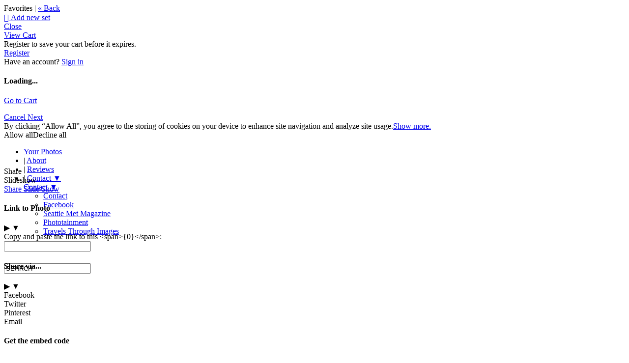

--- FILE ---
content_type: application/javascript; charset=UTF-8
request_url: https://verbovski.zenfolio.com/cdn-cgi/challenge-platform/h/g/scripts/jsd/fc21b7e0d793/main.js?
body_size: 4546
content:
window._cf_chl_opt={oPNF3:'g'};~function(U5,z,e,B,S,J,o,V,h){U5=H,function(O,i,UV,U4,Q,Z){for(UV={O:379,i:341,Q:314,Z:308,X:287,D:397,A:374,l:292,j:284,F:309,I:376},U4=H,Q=O();!![];)try{if(Z=parseInt(U4(UV.O))/1+parseInt(U4(UV.i))/2+parseInt(U4(UV.Q))/3+parseInt(U4(UV.Z))/4*(parseInt(U4(UV.X))/5)+-parseInt(U4(UV.D))/6*(parseInt(U4(UV.A))/7)+-parseInt(U4(UV.l))/8*(-parseInt(U4(UV.j))/9)+-parseInt(U4(UV.F))/10*(parseInt(U4(UV.I))/11),Z===i)break;else Q.push(Q.shift())}catch(X){Q.push(Q.shift())}}(U,103003),z=this||self,e=z[U5(282)],B=v(),S=function(UK,UN,Um,UI,Uj,Ur,i,Q,Z){return UK={O:366,i:395},UN={O:286,i:286,Q:362,Z:286,X:286,D:357,A:348,l:362,j:348},Um={O:339},UI={O:339,i:348,Q:281,Z:360,X:335,D:281,A:360,l:335,j:281,F:360,I:335,m:280,N:362,K:280,T:362,d:362,G:286,b:281,f:360,k:280,W:362,L:280,P:362,U0:362,U1:286,U2:362,U3:357},Uj={O:346,i:348},Ur=U5,i=String[Ur(UK.O)],Q={'h':function(X){return X==null?'':Q.g(X,6,function(D,Un){return Un=H,Un(Uj.O)[Un(Uj.i)](D)})},'g':function(X,D,A,Uz,j,F,I,N,K,T,G,W,L,P,U0,U1,U2,U3){if(Uz=Ur,X==null)return'';for(F={},I={},N='',K=2,T=3,G=2,W=[],L=0,P=0,U0=0;U0<X[Uz(UI.O)];U0+=1)if(U1=X[Uz(UI.i)](U0),Object[Uz(UI.Q)][Uz(UI.Z)][Uz(UI.X)](F,U1)||(F[U1]=T++,I[U1]=!0),U2=N+U1,Object[Uz(UI.D)][Uz(UI.A)][Uz(UI.l)](F,U2))N=U2;else{if(Object[Uz(UI.j)][Uz(UI.F)][Uz(UI.I)](I,N)){if(256>N[Uz(UI.m)](0)){for(j=0;j<G;L<<=1,P==D-1?(P=0,W[Uz(UI.N)](A(L)),L=0):P++,j++);for(U3=N[Uz(UI.K)](0),j=0;8>j;L=L<<1.09|1.56&U3,D-1==P?(P=0,W[Uz(UI.T)](A(L)),L=0):P++,U3>>=1,j++);}else{for(U3=1,j=0;j<G;L=L<<1.08|U3,D-1==P?(P=0,W[Uz(UI.d)](A(L)),L=0):P++,U3=0,j++);for(U3=N[Uz(UI.m)](0),j=0;16>j;L=1.31&U3|L<<1.59,D-1==P?(P=0,W[Uz(UI.T)](A(L)),L=0):P++,U3>>=1,j++);}K--,K==0&&(K=Math[Uz(UI.G)](2,G),G++),delete I[N]}else for(U3=F[N],j=0;j<G;L=L<<1.52|U3&1,D-1==P?(P=0,W[Uz(UI.N)](A(L)),L=0):P++,U3>>=1,j++);N=(K--,0==K&&(K=Math[Uz(UI.G)](2,G),G++),F[U2]=T++,String(U1))}if(N!==''){if(Object[Uz(UI.b)][Uz(UI.f)][Uz(UI.I)](I,N)){if(256>N[Uz(UI.k)](0)){for(j=0;j<G;L<<=1,D-1==P?(P=0,W[Uz(UI.W)](A(L)),L=0):P++,j++);for(U3=N[Uz(UI.L)](0),j=0;8>j;L=U3&1.51|L<<1.25,P==D-1?(P=0,W[Uz(UI.P)](A(L)),L=0):P++,U3>>=1,j++);}else{for(U3=1,j=0;j<G;L=U3|L<<1.87,P==D-1?(P=0,W[Uz(UI.U0)](A(L)),L=0):P++,U3=0,j++);for(U3=N[Uz(UI.K)](0),j=0;16>j;L=L<<1.54|1.12&U3,D-1==P?(P=0,W[Uz(UI.N)](A(L)),L=0):P++,U3>>=1,j++);}K--,0==K&&(K=Math[Uz(UI.U1)](2,G),G++),delete I[N]}else for(U3=F[N],j=0;j<G;L=1&U3|L<<1.84,D-1==P?(P=0,W[Uz(UI.T)](A(L)),L=0):P++,U3>>=1,j++);K--,K==0&&G++}for(U3=2,j=0;j<G;L=1&U3|L<<1,D-1==P?(P=0,W[Uz(UI.N)](A(L)),L=0):P++,U3>>=1,j++);for(;;)if(L<<=1,P==D-1){W[Uz(UI.U2)](A(L));break}else P++;return W[Uz(UI.U3)]('')},'j':function(X,Uu,Ue){return Uu={O:280},Ue=Ur,null==X?'':''==X?null:Q.i(X[Ue(Um.O)],32768,function(D,UC){return UC=Ue,X[UC(Uu.O)](D)})},'i':function(X,D,A,UE,j,F,I,N,K,T,G,W,L,P,U0,U1,U3,U2){for(UE=Ur,j=[],F=4,I=4,N=3,K=[],W=A(0),L=D,P=1,T=0;3>T;j[T]=T,T+=1);for(U0=0,U1=Math[UE(UN.O)](2,2),G=1;G!=U1;U2=L&W,L>>=1,L==0&&(L=D,W=A(P++)),U0|=G*(0<U2?1:0),G<<=1);switch(U0){case 0:for(U0=0,U1=Math[UE(UN.i)](2,8),G=1;U1!=G;U2=L&W,L>>=1,0==L&&(L=D,W=A(P++)),U0|=(0<U2?1:0)*G,G<<=1);U3=i(U0);break;case 1:for(U0=0,U1=Math[UE(UN.O)](2,16),G=1;G!=U1;U2=W&L,L>>=1,0==L&&(L=D,W=A(P++)),U0|=(0<U2?1:0)*G,G<<=1);U3=i(U0);break;case 2:return''}for(T=j[3]=U3,K[UE(UN.Q)](U3);;){if(P>X)return'';for(U0=0,U1=Math[UE(UN.i)](2,N),G=1;U1!=G;U2=W&L,L>>=1,0==L&&(L=D,W=A(P++)),U0|=G*(0<U2?1:0),G<<=1);switch(U3=U0){case 0:for(U0=0,U1=Math[UE(UN.Z)](2,8),G=1;U1!=G;U2=W&L,L>>=1,L==0&&(L=D,W=A(P++)),U0|=G*(0<U2?1:0),G<<=1);j[I++]=i(U0),U3=I-1,F--;break;case 1:for(U0=0,U1=Math[UE(UN.X)](2,16),G=1;U1!=G;U2=W&L,L>>=1,0==L&&(L=D,W=A(P++)),U0|=G*(0<U2?1:0),G<<=1);j[I++]=i(U0),U3=I-1,F--;break;case 2:return K[UE(UN.D)]('')}if(F==0&&(F=Math[UE(UN.X)](2,N),N++),j[U3])U3=j[U3];else if(I===U3)U3=T+T[UE(UN.A)](0);else return null;K[UE(UN.l)](U3),j[I++]=T+U3[UE(UN.j)](0),F--,T=U3,F==0&&(F=Math[UE(UN.i)](2,N),N++)}}},Z={},Z[Ur(UK.i)]=Q.h,Z}(),J={},J[U5(385)]='o',J[U5(390)]='s',J[U5(393)]='u',J[U5(304)]='z',J[U5(322)]='n',J[U5(296)]='I',J[U5(340)]='b',o=J,z[U5(290)]=function(O,i,Q,Z,UW,Uk,Uf,UB,D,A,j,F,I,N){if(UW={O:333,i:331,Q:342,Z:396,X:358,D:375,A:358,l:375,j:367,F:356,I:339,m:380,N:306},Uk={O:368,i:339,Q:371},Uf={O:281,i:360,Q:335,Z:362},UB=U5,i===null||void 0===i)return Z;for(D=g(i),O[UB(UW.O)][UB(UW.i)]&&(D=D[UB(UW.Q)](O[UB(UW.O)][UB(UW.i)](i))),D=O[UB(UW.Z)][UB(UW.X)]&&O[UB(UW.D)]?O[UB(UW.Z)][UB(UW.A)](new O[(UB(UW.l))](D)):function(K,Uy,T){for(Uy=UB,K[Uy(Uk.O)](),T=0;T<K[Uy(Uk.i)];K[T]===K[T+1]?K[Uy(Uk.Q)](T+1,1):T+=1);return K}(D),A='nAsAaAb'.split('A'),A=A[UB(UW.j)][UB(UW.F)](A),j=0;j<D[UB(UW.I)];F=D[j],I=x(O,i,F),A(I)?(N='s'===I&&!O[UB(UW.m)](i[F]),UB(UW.N)===Q+F?X(Q+F,I):N||X(Q+F,i[F])):X(Q+F,I),j++);return Z;function X(K,T,Uv){Uv=H,Object[Uv(Uf.O)][Uv(Uf.i)][Uv(Uf.Q)](Z,T)||(Z[T]=[]),Z[T][Uv(Uf.Z)](K)}},V=U5(278)[U5(369)](';'),h=V[U5(367)][U5(356)](V),z[U5(386)]=function(O,i,UP,US,Q,Z,X,D){for(UP={O:323,i:339,Q:339,Z:319,X:362,D:372},US=U5,Q=Object[US(UP.O)](i),Z=0;Z<Q[US(UP.i)];Z++)if(X=Q[Z],'f'===X&&(X='N'),O[X]){for(D=0;D<i[Q[Z]][US(UP.Q)];-1===O[X][US(UP.Z)](i[Q[Z]][D])&&(h(i[Q[Z]][D])||O[X][US(UP.X)]('o.'+i[Q[Z]][D])),D++);}else O[X]=i[Q[Z]][US(UP.D)](function(A){return'o.'+A})},Y();function v(UD,Ui){return UD={O:305,i:305},Ui=U5,crypto&&crypto[Ui(UD.O)]?crypto[Ui(UD.i)]():''}function s(Q,Z,H4,Ug,X,D){if(H4={O:337,i:330,Q:377,Z:349,X:344,D:352,A:291,l:383,j:349,F:344,I:378,m:364},Ug=U5,!Q[Ug(H4.O)])return;Z===Ug(H4.i)?(X={},X[Ug(H4.Q)]=Ug(H4.Z),X[Ug(H4.X)]=Q.r,X[Ug(H4.D)]=Ug(H4.i),z[Ug(H4.A)][Ug(H4.l)](X,'*')):(D={},D[Ug(H4.Q)]=Ug(H4.j),D[Ug(H4.F)]=Q.r,D[Ug(H4.D)]=Ug(H4.I),D[Ug(H4.m)]=Z,z[Ug(H4.A)][Ug(H4.l)](D,'*'))}function x(O,i,Q,UG,Uc,Z,X){Uc=(UG={O:385,i:334,Q:321,Z:321,X:396,D:295},U5);try{Z=i[Q]}catch(D){return'i'}if(null==Z)return Z===void 0?'u':'x';if(Uc(UG.O)==typeof Z)try{if(Uc(UG.i)==typeof Z[Uc(UG.Q)])return Z[Uc(UG.Z)](function(){}),'p'}catch(A){}return O[Uc(UG.X)][Uc(UG.D)](Z)?'a':Z===O[Uc(UG.X)]?'C':!0===Z?'T':!1===Z?'F':(X=typeof Z,Uc(UG.i)==X?M(O,Z)?'N':'f':o[X]||'?')}function Y(H3,H2,H0,Uo,O,i,Q,Z,X){if(H3={O:363,i:337,Q:347,Z:288,X:332,D:338,A:289,l:289},H2={O:347,i:288,Q:289},H0={O:387},Uo=U5,O=z[Uo(H3.O)],!O)return;if(!c())return;(i=![],Q=O[Uo(H3.i)]===!![],Z=function(UM,D){if(UM=Uo,!i){if(i=!![],!c())return;D=R(),a(D.r,function(A){s(O,A)}),D.e&&y(UM(H0.O),D.e)}},e[Uo(H3.Q)]!==Uo(H3.Z))?Z():z[Uo(H3.X)]?e[Uo(H3.X)](Uo(H3.D),Z):(X=e[Uo(H3.A)]||function(){},e[Uo(H3.l)]=function(Ux){Ux=Uo,X(),e[Ux(H2.O)]!==Ux(H2.i)&&(e[Ux(H2.Q)]=X,Z())})}function c(UR,U8,O,i,Q){return UR={O:370,i:355},U8=U5,O=3600,i=E(),Q=Math[U8(UR.O)](Date[U8(UR.i)]()/1e3),Q-i>O?![]:!![]}function a(O,i,UX,UZ,Us,UY,U9,Q,Z,X){UX={O:363,i:310,Q:315,Z:354,X:326,D:365,A:329,l:312,j:283,F:337,I:318,m:324,N:279,K:294,T:382,d:353,G:311,b:395,f:351},UZ={O:391},Us={O:317,i:330,Q:277,Z:317},UY={O:318},U9=U5,Q=z[U9(UX.O)],console[U9(UX.i)](z[U9(UX.Q)]),Z=new z[(U9(UX.Z))](),Z[U9(UX.X)](U9(UX.D),U9(UX.A)+z[U9(UX.Q)][U9(UX.l)]+U9(UX.j)+Q.r),Q[U9(UX.F)]&&(Z[U9(UX.I)]=5e3,Z[U9(UX.m)]=function(UU){UU=U9,i(UU(UY.O))}),Z[U9(UX.N)]=function(UH){UH=U9,Z[UH(Us.O)]>=200&&Z[UH(Us.O)]<300?i(UH(Us.i)):i(UH(Us.Q)+Z[UH(Us.Z)])},Z[U9(UX.K)]=function(UO){UO=U9,i(UO(UZ.O))},X={'t':E(),'lhr':e[U9(UX.T)]&&e[U9(UX.T)][U9(UX.d)]?e[U9(UX.T)][U9(UX.d)]:'','api':Q[U9(UX.F)]?!![]:![],'payload':O},Z[U9(UX.G)](S[U9(UX.b)](JSON[U9(UX.f)](X)))}function E(Ut,U7,O){return Ut={O:363,i:370},U7=U5,O=z[U7(Ut.O)],Math[U7(Ut.i)](+atob(O.t))}function R(Uq,UJ,Q,Z,X,D,A){UJ=(Uq={O:384,i:328,Q:336,Z:394,X:285,D:345,A:373,l:313,j:303,F:298,I:350,m:343},U5);try{return Q=e[UJ(Uq.O)](UJ(Uq.i)),Q[UJ(Uq.Q)]=UJ(Uq.Z),Q[UJ(Uq.X)]='-1',e[UJ(Uq.D)][UJ(Uq.A)](Q),Z=Q[UJ(Uq.l)],X={},X=Ntxi4(Z,Z,'',X),X=Ntxi4(Z,Z[UJ(Uq.j)]||Z[UJ(Uq.F)],'n.',X),X=Ntxi4(Z,Q[UJ(Uq.I)],'d.',X),e[UJ(Uq.D)][UJ(Uq.m)](Q),D={},D.r=X,D.e=null,D}catch(l){return A={},A.r={},A.e=l,A}}function C(O,Uh,U6){return Uh={O:388},U6=U5,Math[U6(Uh.O)]()<O}function M(O,i,UT,Uw){return UT={O:293,i:293,Q:281,Z:300,X:335,D:319,A:320},Uw=U5,i instanceof O[Uw(UT.O)]&&0<O[Uw(UT.i)][Uw(UT.Q)][Uw(UT.Z)][Uw(UT.X)](i)[Uw(UT.D)](Uw(UT.A))}function y(Z,X,Ul,UQ,D,A,l,j,F,I,m,N){if(Ul={O:302,i:389,Q:363,Z:329,X:315,D:312,A:327,l:297,j:354,F:326,I:365,m:318,N:324,K:392,T:301,d:315,G:301,b:359,f:359,k:316,W:315,L:381,P:325,U0:299,U1:361,U2:377,U3:398,Uj:311,UF:395},UQ=U5,!C(0))return![];A=(D={},D[UQ(Ul.O)]=Z,D[UQ(Ul.i)]=X,D);try{l=z[UQ(Ul.Q)],j=UQ(Ul.Z)+z[UQ(Ul.X)][UQ(Ul.D)]+UQ(Ul.A)+l.r+UQ(Ul.l),F=new z[(UQ(Ul.j))](),F[UQ(Ul.F)](UQ(Ul.I),j),F[UQ(Ul.m)]=2500,F[UQ(Ul.N)]=function(){},I={},I[UQ(Ul.K)]=z[UQ(Ul.X)][UQ(Ul.K)],I[UQ(Ul.T)]=z[UQ(Ul.d)][UQ(Ul.G)],I[UQ(Ul.b)]=z[UQ(Ul.X)][UQ(Ul.f)],I[UQ(Ul.k)]=z[UQ(Ul.W)][UQ(Ul.L)],I[UQ(Ul.P)]=B,m=I,N={},N[UQ(Ul.U0)]=A,N[UQ(Ul.U1)]=m,N[UQ(Ul.U2)]=UQ(Ul.U3),F[UQ(Ul.Uj)](S[UQ(Ul.UF)](N))}catch(K){}}function g(O,Ub,Ua,i){for(Ub={O:342,i:323,Q:307},Ua=U5,i=[];O!==null;i=i[Ua(Ub.O)](Object[Ua(Ub.i)](O)),O=Object[Ua(Ub.Q)](O));return i}function H(O,i,Q,r){return O=O-277,Q=U(),r=Q[O],r}function U(H5){return H5='isNaN,riYFq1,location,postMessage,createElement,object,oxFY5,error on cf_chl_props,random,GsWUx0,string,xhr-error,KljLg4,undefined,display: none,rvTnrxRX,Array,6lmuMOc,jsd,http-code:,_cf_chl_opt;NaZoI3;Bshk0;IzgW1;qzjKa3;GBApq0;giyU9;KutOj0;QgiX4;Khftj4;Lfpaq4;zBhRN3;JSmY9;Ntxi4;oxFY5;TDAZ2;ldLC0,onload,charCodeAt,prototype,document,/jsd/oneshot/fc21b7e0d793/0.07797435962190327:1768368187:YFzixtSj6haU3sCJah2reGj5H_RWI9y68cF5qm9hjpU/,4779hqGpMJ,tabIndex,pow,1700ZKyRJn,loading,onreadystatechange,Ntxi4,parent,1192qmFWPv,Function,onerror,isArray,bigint,/invisible/jsd,navigator,errorInfoObject,toString,syUs3,jCNy9,clientInformation,symbol,randomUUID,d.cookie,getPrototypeOf,136aipWUM,836450CdhRKb,log,send,oPNF3,contentWindow,365361RmoJlv,_cf_chl_opt,UHTeq3,status,timeout,indexOf,[native code],catch,number,keys,ontimeout,ntYsJ1,open,/b/ov1/0.07797435962190327:1768368187:YFzixtSj6haU3sCJah2reGj5H_RWI9y68cF5qm9hjpU/,iframe,/cdn-cgi/challenge-platform/h/,success,getOwnPropertyNames,addEventListener,Object,function,call,style,api,DOMContentLoaded,length,boolean,94088FFKPHX,concat,removeChild,sid,body,-To9kJMfjXFmeNyL6xpE4WqPB2c8K1vrQz0+Zi5YISDAu7Ubtls$dwghRCOanG3HV,readyState,charAt,cloudflare-invisible,contentDocument,stringify,event,href,XMLHttpRequest,now,bind,join,from,HnhLR9,hasOwnProperty,chctx,push,__CF$cv$params,detail,POST,fromCharCode,includes,sort,split,floor,splice,map,appendChild,878479YBVKUF,Set,11EOQHDQ,source,error,52635GTQvdI'.split(','),U=function(){return H5},U()}}()